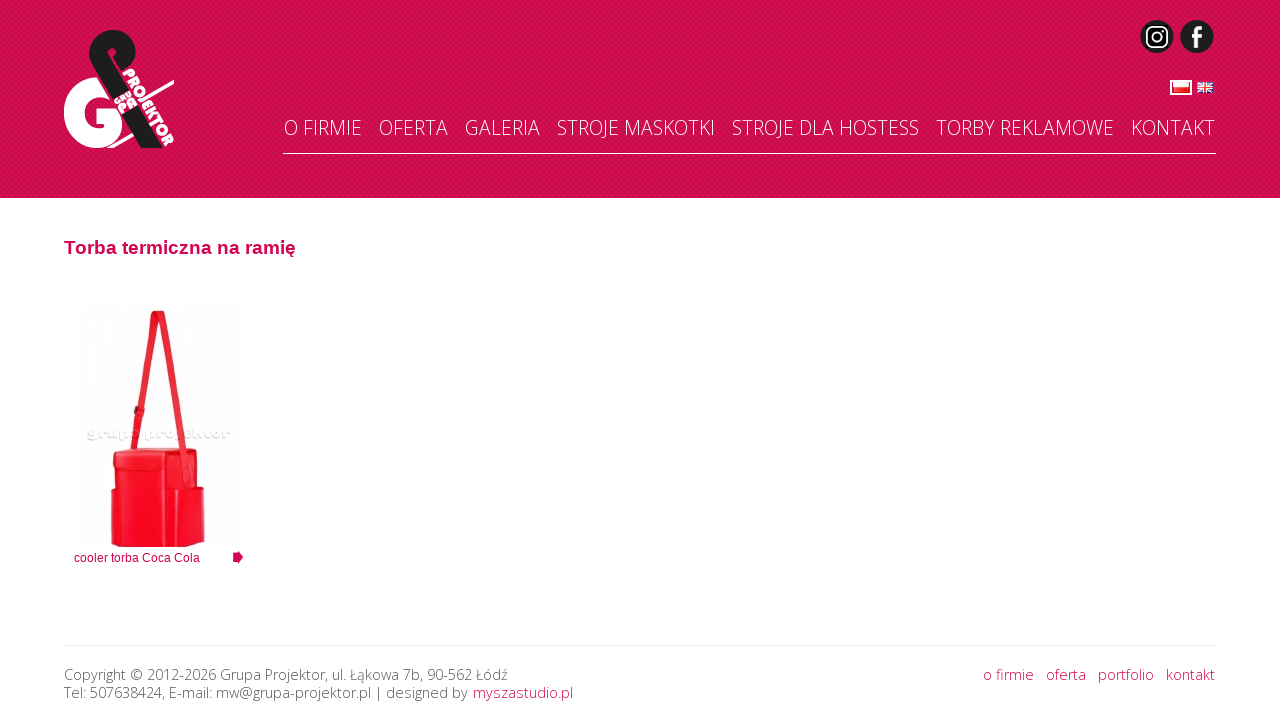

--- FILE ---
content_type: text/html; charset=UTF-8
request_url: https://www.grupa-projektor.pl/pl/torby-i-inne-dodatki/torba-reklamowa-na-ramie/
body_size: 9673
content:
<!DOCTYPE html>
<html lang="pl-PL">
<head>
        <meta charset="UTF-8" />
    <meta name="viewport" content="width=device-width, initial-scale=1.0" />
    <link rel="author" href="http://www.galinski.com.pl" />
    <link rel="icon" href="https://www.grupa-projektor.pl/wp-content/themes/grupaprojektor/favicon.ico" type="image/x-icon" />
    <link rel="shortcut icon" href="https://www.grupa-projektor.pl/wp-content/themes/grupaprojektor/favicon.ico" type="image/x-icon" />
    <title>Torba reklamowa na ramię - Odzież korporacyjna, stroje maskotki, stroje dla hostess - Grupa Projektor</title>
 

        <link rel="profile" href="http://gmpg.org/xfn/11" />
    <link rel="stylesheet" media="all" href="https://www.grupa-projektor.pl/wp-content/themes/grupaprojektor/css/html.css?preventcache20210223155829" />
    <link rel="stylesheet" media="all" href="https://www.grupa-projektor.pl/wp-content/themes/grupaprojektor/css/reset.css?preventcache20210223155829" />
    <link rel="stylesheet" media="screen and (min-width: 991px)" href="https://www.grupa-projektor.pl/wp-content/themes/grupaprojektor/style.css?preventcache20210223155829" />
    <link rel="stylesheet" media="screen and (max-width: 990px)" href="https://www.grupa-projektor.pl/wp-content/themes/grupaprojektor/responsive.css?preventcache20210223155829" />
    <link rel="stylesheet" href="https://www.grupa-projektor.pl/wp-content/themes/grupaprojektor/css/colorbox.css?preventcache20210223155829" media="print" onload="this.media='all'">
    <!--[if IE]><script src="http://html5shiv.googlecode.com/svn/trunk/html5.js"></script><![endif]-->
    <!--[if lt IE 9]>
    <link rel="stylesheet" href="https://www.grupa-projektor.pl/wp-content/themes/grupaprojektor/css/reset-ie.css">
    <link rel="stylesheet" href="https://www.grupa-projektor.pl/wp-content/themes/grupaprojektor/css/style-ie.css">
    <script src="https://www.grupa-projektor.pl/wp-content/themes/grupaprojektor/js/IE8.js"></script>
    <![endif]-->
        
   <script type="application/ld+json">
 { "@context": "https://schema.org",
 "@type": "Organization",
 "name": "Grupa Projektor",
 "legalName" : "PROJEKTOR Magdalena Wandel",
 "url": "http://www.grupa-projektor.pl",
 "logo": "http://www.grupa-projektor.pl/wp-content/themes/grupaprojektor/gfx/icons/header-logo.png",
 "foundingDate": "2010",
 "founders": [
 {
 "@type": "Person",
 "name": "Magdalena Wandel"
 } ],
 "address": {
 "@type": "PostalAddress",
 "streetAddress": "ul. Łąkowa 7b",
 "addressLocality": "Łódź",
 "addressRegion": "łódzkie",
 "postalCode": "90-562",
 "addressCountry": "Polska"
 },
 "contactPoint": {
 "@type": "ContactPoint",
 "contactType": "customer support",
 "telephone": "+48507638424",
 "email": "mw@grupa-projektor.pl"
 },
 "sameAs": [ 
 "https://www.facebook.com/Grupa-Projektor-stroje-dla-hostess-stroje-maskotki-315643085240249/"
 ]}
</script>     
   <meta name='robots' content='index, follow, max-image-preview:large, max-snippet:-1, max-video-preview:-1' />
<script id="cookieyes" type="text/javascript" src="https://cdn-cookieyes.com/client_data/735ee7cdd3f8d50618e04cff/script.js"></script>
	<!-- This site is optimized with the Yoast SEO plugin v22.2 - https://yoast.com/wordpress/plugins/seo/ -->
	<meta name="description" content="Torba reklamowa na ramię - Grupa Projektor ⭐ Wysokiej jakości kostiumy reklamowe ✅ Unikalne projekty ✅ Idealne jako promocja twojej firmy ✅ Sprawdź!" />
	<link rel="canonical" href="https://www.grupa-projektor.pl/pl/torby-i-inne-dodatki/torba-reklamowa-na-ramie/" />
	<meta property="og:locale" content="pl_PL" />
	<meta property="og:type" content="article" />
	<meta property="og:title" content="Torba reklamowa na ramię - Odzież korporacyjna, stroje maskotki, stroje dla hostess" />
	<meta property="og:description" content="Torba reklamowa na ramię - Grupa Projektor ⭐ Wysokiej jakości kostiumy reklamowe ✅ Unikalne projekty ✅ Idealne jako promocja twojej firmy ✅ Sprawdź!" />
	<meta property="og:url" content="https://www.grupa-projektor.pl/pl/torby-i-inne-dodatki/torba-reklamowa-na-ramie/" />
	<meta property="og:site_name" content="Odzież korporacyjna, stroje maskotki, stroje dla hostess" />
	<meta property="article:modified_time" content="2018-11-28T08:12:25+00:00" />
	<meta name="twitter:card" content="summary_large_image" />
	<script type="application/ld+json" class="yoast-schema-graph">{"@context":"https://schema.org","@graph":[{"@type":"WebPage","@id":"https://www.grupa-projektor.pl/pl/torby-i-inne-dodatki/torba-reklamowa-na-ramie/","url":"https://www.grupa-projektor.pl/pl/torby-i-inne-dodatki/torba-reklamowa-na-ramie/","name":"Torba reklamowa na ramię - Odzież korporacyjna, stroje maskotki, stroje dla hostess","isPartOf":{"@id":"https://www.grupa-projektor.pl/pl/home/#website"},"datePublished":"2016-11-13T23:49:18+00:00","dateModified":"2018-11-28T08:12:25+00:00","description":"Torba reklamowa na ramię - Grupa Projektor ⭐ Wysokiej jakości kostiumy reklamowe ✅ Unikalne projekty ✅ Idealne jako promocja twojej firmy ✅ Sprawdź!","breadcrumb":{"@id":"https://www.grupa-projektor.pl/pl/torby-i-inne-dodatki/torba-reklamowa-na-ramie/#breadcrumb"},"inLanguage":"pl-PL","potentialAction":[{"@type":"ReadAction","target":["https://www.grupa-projektor.pl/pl/torby-i-inne-dodatki/torba-reklamowa-na-ramie/"]}]},{"@type":"BreadcrumbList","@id":"https://www.grupa-projektor.pl/pl/torby-i-inne-dodatki/torba-reklamowa-na-ramie/#breadcrumb","itemListElement":[{"@type":"ListItem","position":1,"name":"Strona główna","item":"https://www.grupa-projektor.pl/pl/home/"},{"@type":"ListItem","position":2,"name":"Torby i inne dodatki","item":"https://www.grupa-projektor.pl/pl/torby-i-inne-dodatki/"},{"@type":"ListItem","position":3,"name":"Torba reklamowa na ramię"}]},{"@type":"WebSite","@id":"https://www.grupa-projektor.pl/pl/home/#website","url":"https://www.grupa-projektor.pl/pl/home/","name":"Odzież korporacyjna, stroje maskotki, stroje dla hostess","description":"Grupa Projektor - projektujemy i produkujemy tekstylia reklamowe","potentialAction":[{"@type":"SearchAction","target":{"@type":"EntryPoint","urlTemplate":"https://www.grupa-projektor.pl/pl/home/?s={search_term_string}"},"query-input":"required name=search_term_string"}],"inLanguage":"pl-PL"}]}</script>
	<!-- / Yoast SEO plugin. -->


<link rel='dns-prefetch' href='//www.grupa-projektor.pl' />
<script type="text/javascript">
window._wpemojiSettings = {"baseUrl":"https:\/\/s.w.org\/images\/core\/emoji\/14.0.0\/72x72\/","ext":".png","svgUrl":"https:\/\/s.w.org\/images\/core\/emoji\/14.0.0\/svg\/","svgExt":".svg","source":{"concatemoji":"https:\/\/www.grupa-projektor.pl\/wp-includes\/js\/wp-emoji-release.min.js?ver=6.3.7"}};
/*! This file is auto-generated */
!function(i,n){var o,s,e;function c(e){try{var t={supportTests:e,timestamp:(new Date).valueOf()};sessionStorage.setItem(o,JSON.stringify(t))}catch(e){}}function p(e,t,n){e.clearRect(0,0,e.canvas.width,e.canvas.height),e.fillText(t,0,0);var t=new Uint32Array(e.getImageData(0,0,e.canvas.width,e.canvas.height).data),r=(e.clearRect(0,0,e.canvas.width,e.canvas.height),e.fillText(n,0,0),new Uint32Array(e.getImageData(0,0,e.canvas.width,e.canvas.height).data));return t.every(function(e,t){return e===r[t]})}function u(e,t,n){switch(t){case"flag":return n(e,"\ud83c\udff3\ufe0f\u200d\u26a7\ufe0f","\ud83c\udff3\ufe0f\u200b\u26a7\ufe0f")?!1:!n(e,"\ud83c\uddfa\ud83c\uddf3","\ud83c\uddfa\u200b\ud83c\uddf3")&&!n(e,"\ud83c\udff4\udb40\udc67\udb40\udc62\udb40\udc65\udb40\udc6e\udb40\udc67\udb40\udc7f","\ud83c\udff4\u200b\udb40\udc67\u200b\udb40\udc62\u200b\udb40\udc65\u200b\udb40\udc6e\u200b\udb40\udc67\u200b\udb40\udc7f");case"emoji":return!n(e,"\ud83e\udef1\ud83c\udffb\u200d\ud83e\udef2\ud83c\udfff","\ud83e\udef1\ud83c\udffb\u200b\ud83e\udef2\ud83c\udfff")}return!1}function f(e,t,n){var r="undefined"!=typeof WorkerGlobalScope&&self instanceof WorkerGlobalScope?new OffscreenCanvas(300,150):i.createElement("canvas"),a=r.getContext("2d",{willReadFrequently:!0}),o=(a.textBaseline="top",a.font="600 32px Arial",{});return e.forEach(function(e){o[e]=t(a,e,n)}),o}function t(e){var t=i.createElement("script");t.src=e,t.defer=!0,i.head.appendChild(t)}"undefined"!=typeof Promise&&(o="wpEmojiSettingsSupports",s=["flag","emoji"],n.supports={everything:!0,everythingExceptFlag:!0},e=new Promise(function(e){i.addEventListener("DOMContentLoaded",e,{once:!0})}),new Promise(function(t){var n=function(){try{var e=JSON.parse(sessionStorage.getItem(o));if("object"==typeof e&&"number"==typeof e.timestamp&&(new Date).valueOf()<e.timestamp+604800&&"object"==typeof e.supportTests)return e.supportTests}catch(e){}return null}();if(!n){if("undefined"!=typeof Worker&&"undefined"!=typeof OffscreenCanvas&&"undefined"!=typeof URL&&URL.createObjectURL&&"undefined"!=typeof Blob)try{var e="postMessage("+f.toString()+"("+[JSON.stringify(s),u.toString(),p.toString()].join(",")+"));",r=new Blob([e],{type:"text/javascript"}),a=new Worker(URL.createObjectURL(r),{name:"wpTestEmojiSupports"});return void(a.onmessage=function(e){c(n=e.data),a.terminate(),t(n)})}catch(e){}c(n=f(s,u,p))}t(n)}).then(function(e){for(var t in e)n.supports[t]=e[t],n.supports.everything=n.supports.everything&&n.supports[t],"flag"!==t&&(n.supports.everythingExceptFlag=n.supports.everythingExceptFlag&&n.supports[t]);n.supports.everythingExceptFlag=n.supports.everythingExceptFlag&&!n.supports.flag,n.DOMReady=!1,n.readyCallback=function(){n.DOMReady=!0}}).then(function(){return e}).then(function(){var e;n.supports.everything||(n.readyCallback(),(e=n.source||{}).concatemoji?t(e.concatemoji):e.wpemoji&&e.twemoji&&(t(e.twemoji),t(e.wpemoji)))}))}((window,document),window._wpemojiSettings);
</script>
<style type="text/css">
img.wp-smiley,
img.emoji {
	display: inline !important;
	border: none !important;
	box-shadow: none !important;
	height: 1em !important;
	width: 1em !important;
	margin: 0 0.07em !important;
	vertical-align: -0.1em !important;
	background: none !important;
	padding: 0 !important;
}
</style>
	<link rel='stylesheet' id='wp-block-library-css' href='https://www.grupa-projektor.pl/wp-includes/css/dist/block-library/style.min.css?ver=6.3.7' type='text/css' media='all' />
<style id='classic-theme-styles-inline-css' type='text/css'>
/*! This file is auto-generated */
.wp-block-button__link{color:#fff;background-color:#32373c;border-radius:9999px;box-shadow:none;text-decoration:none;padding:calc(.667em + 2px) calc(1.333em + 2px);font-size:1.125em}.wp-block-file__button{background:#32373c;color:#fff;text-decoration:none}
</style>
<style id='global-styles-inline-css' type='text/css'>
body{--wp--preset--color--black: #000000;--wp--preset--color--cyan-bluish-gray: #abb8c3;--wp--preset--color--white: #ffffff;--wp--preset--color--pale-pink: #f78da7;--wp--preset--color--vivid-red: #cf2e2e;--wp--preset--color--luminous-vivid-orange: #ff6900;--wp--preset--color--luminous-vivid-amber: #fcb900;--wp--preset--color--light-green-cyan: #7bdcb5;--wp--preset--color--vivid-green-cyan: #00d084;--wp--preset--color--pale-cyan-blue: #8ed1fc;--wp--preset--color--vivid-cyan-blue: #0693e3;--wp--preset--color--vivid-purple: #9b51e0;--wp--preset--gradient--vivid-cyan-blue-to-vivid-purple: linear-gradient(135deg,rgba(6,147,227,1) 0%,rgb(155,81,224) 100%);--wp--preset--gradient--light-green-cyan-to-vivid-green-cyan: linear-gradient(135deg,rgb(122,220,180) 0%,rgb(0,208,130) 100%);--wp--preset--gradient--luminous-vivid-amber-to-luminous-vivid-orange: linear-gradient(135deg,rgba(252,185,0,1) 0%,rgba(255,105,0,1) 100%);--wp--preset--gradient--luminous-vivid-orange-to-vivid-red: linear-gradient(135deg,rgba(255,105,0,1) 0%,rgb(207,46,46) 100%);--wp--preset--gradient--very-light-gray-to-cyan-bluish-gray: linear-gradient(135deg,rgb(238,238,238) 0%,rgb(169,184,195) 100%);--wp--preset--gradient--cool-to-warm-spectrum: linear-gradient(135deg,rgb(74,234,220) 0%,rgb(151,120,209) 20%,rgb(207,42,186) 40%,rgb(238,44,130) 60%,rgb(251,105,98) 80%,rgb(254,248,76) 100%);--wp--preset--gradient--blush-light-purple: linear-gradient(135deg,rgb(255,206,236) 0%,rgb(152,150,240) 100%);--wp--preset--gradient--blush-bordeaux: linear-gradient(135deg,rgb(254,205,165) 0%,rgb(254,45,45) 50%,rgb(107,0,62) 100%);--wp--preset--gradient--luminous-dusk: linear-gradient(135deg,rgb(255,203,112) 0%,rgb(199,81,192) 50%,rgb(65,88,208) 100%);--wp--preset--gradient--pale-ocean: linear-gradient(135deg,rgb(255,245,203) 0%,rgb(182,227,212) 50%,rgb(51,167,181) 100%);--wp--preset--gradient--electric-grass: linear-gradient(135deg,rgb(202,248,128) 0%,rgb(113,206,126) 100%);--wp--preset--gradient--midnight: linear-gradient(135deg,rgb(2,3,129) 0%,rgb(40,116,252) 100%);--wp--preset--font-size--small: 13px;--wp--preset--font-size--medium: 20px;--wp--preset--font-size--large: 36px;--wp--preset--font-size--x-large: 42px;--wp--preset--spacing--20: 0.44rem;--wp--preset--spacing--30: 0.67rem;--wp--preset--spacing--40: 1rem;--wp--preset--spacing--50: 1.5rem;--wp--preset--spacing--60: 2.25rem;--wp--preset--spacing--70: 3.38rem;--wp--preset--spacing--80: 5.06rem;--wp--preset--shadow--natural: 6px 6px 9px rgba(0, 0, 0, 0.2);--wp--preset--shadow--deep: 12px 12px 50px rgba(0, 0, 0, 0.4);--wp--preset--shadow--sharp: 6px 6px 0px rgba(0, 0, 0, 0.2);--wp--preset--shadow--outlined: 6px 6px 0px -3px rgba(255, 255, 255, 1), 6px 6px rgba(0, 0, 0, 1);--wp--preset--shadow--crisp: 6px 6px 0px rgba(0, 0, 0, 1);}:where(.is-layout-flex){gap: 0.5em;}:where(.is-layout-grid){gap: 0.5em;}body .is-layout-flow > .alignleft{float: left;margin-inline-start: 0;margin-inline-end: 2em;}body .is-layout-flow > .alignright{float: right;margin-inline-start: 2em;margin-inline-end: 0;}body .is-layout-flow > .aligncenter{margin-left: auto !important;margin-right: auto !important;}body .is-layout-constrained > .alignleft{float: left;margin-inline-start: 0;margin-inline-end: 2em;}body .is-layout-constrained > .alignright{float: right;margin-inline-start: 2em;margin-inline-end: 0;}body .is-layout-constrained > .aligncenter{margin-left: auto !important;margin-right: auto !important;}body .is-layout-constrained > :where(:not(.alignleft):not(.alignright):not(.alignfull)){max-width: var(--wp--style--global--content-size);margin-left: auto !important;margin-right: auto !important;}body .is-layout-constrained > .alignwide{max-width: var(--wp--style--global--wide-size);}body .is-layout-flex{display: flex;}body .is-layout-flex{flex-wrap: wrap;align-items: center;}body .is-layout-flex > *{margin: 0;}body .is-layout-grid{display: grid;}body .is-layout-grid > *{margin: 0;}:where(.wp-block-columns.is-layout-flex){gap: 2em;}:where(.wp-block-columns.is-layout-grid){gap: 2em;}:where(.wp-block-post-template.is-layout-flex){gap: 1.25em;}:where(.wp-block-post-template.is-layout-grid){gap: 1.25em;}.has-black-color{color: var(--wp--preset--color--black) !important;}.has-cyan-bluish-gray-color{color: var(--wp--preset--color--cyan-bluish-gray) !important;}.has-white-color{color: var(--wp--preset--color--white) !important;}.has-pale-pink-color{color: var(--wp--preset--color--pale-pink) !important;}.has-vivid-red-color{color: var(--wp--preset--color--vivid-red) !important;}.has-luminous-vivid-orange-color{color: var(--wp--preset--color--luminous-vivid-orange) !important;}.has-luminous-vivid-amber-color{color: var(--wp--preset--color--luminous-vivid-amber) !important;}.has-light-green-cyan-color{color: var(--wp--preset--color--light-green-cyan) !important;}.has-vivid-green-cyan-color{color: var(--wp--preset--color--vivid-green-cyan) !important;}.has-pale-cyan-blue-color{color: var(--wp--preset--color--pale-cyan-blue) !important;}.has-vivid-cyan-blue-color{color: var(--wp--preset--color--vivid-cyan-blue) !important;}.has-vivid-purple-color{color: var(--wp--preset--color--vivid-purple) !important;}.has-black-background-color{background-color: var(--wp--preset--color--black) !important;}.has-cyan-bluish-gray-background-color{background-color: var(--wp--preset--color--cyan-bluish-gray) !important;}.has-white-background-color{background-color: var(--wp--preset--color--white) !important;}.has-pale-pink-background-color{background-color: var(--wp--preset--color--pale-pink) !important;}.has-vivid-red-background-color{background-color: var(--wp--preset--color--vivid-red) !important;}.has-luminous-vivid-orange-background-color{background-color: var(--wp--preset--color--luminous-vivid-orange) !important;}.has-luminous-vivid-amber-background-color{background-color: var(--wp--preset--color--luminous-vivid-amber) !important;}.has-light-green-cyan-background-color{background-color: var(--wp--preset--color--light-green-cyan) !important;}.has-vivid-green-cyan-background-color{background-color: var(--wp--preset--color--vivid-green-cyan) !important;}.has-pale-cyan-blue-background-color{background-color: var(--wp--preset--color--pale-cyan-blue) !important;}.has-vivid-cyan-blue-background-color{background-color: var(--wp--preset--color--vivid-cyan-blue) !important;}.has-vivid-purple-background-color{background-color: var(--wp--preset--color--vivid-purple) !important;}.has-black-border-color{border-color: var(--wp--preset--color--black) !important;}.has-cyan-bluish-gray-border-color{border-color: var(--wp--preset--color--cyan-bluish-gray) !important;}.has-white-border-color{border-color: var(--wp--preset--color--white) !important;}.has-pale-pink-border-color{border-color: var(--wp--preset--color--pale-pink) !important;}.has-vivid-red-border-color{border-color: var(--wp--preset--color--vivid-red) !important;}.has-luminous-vivid-orange-border-color{border-color: var(--wp--preset--color--luminous-vivid-orange) !important;}.has-luminous-vivid-amber-border-color{border-color: var(--wp--preset--color--luminous-vivid-amber) !important;}.has-light-green-cyan-border-color{border-color: var(--wp--preset--color--light-green-cyan) !important;}.has-vivid-green-cyan-border-color{border-color: var(--wp--preset--color--vivid-green-cyan) !important;}.has-pale-cyan-blue-border-color{border-color: var(--wp--preset--color--pale-cyan-blue) !important;}.has-vivid-cyan-blue-border-color{border-color: var(--wp--preset--color--vivid-cyan-blue) !important;}.has-vivid-purple-border-color{border-color: var(--wp--preset--color--vivid-purple) !important;}.has-vivid-cyan-blue-to-vivid-purple-gradient-background{background: var(--wp--preset--gradient--vivid-cyan-blue-to-vivid-purple) !important;}.has-light-green-cyan-to-vivid-green-cyan-gradient-background{background: var(--wp--preset--gradient--light-green-cyan-to-vivid-green-cyan) !important;}.has-luminous-vivid-amber-to-luminous-vivid-orange-gradient-background{background: var(--wp--preset--gradient--luminous-vivid-amber-to-luminous-vivid-orange) !important;}.has-luminous-vivid-orange-to-vivid-red-gradient-background{background: var(--wp--preset--gradient--luminous-vivid-orange-to-vivid-red) !important;}.has-very-light-gray-to-cyan-bluish-gray-gradient-background{background: var(--wp--preset--gradient--very-light-gray-to-cyan-bluish-gray) !important;}.has-cool-to-warm-spectrum-gradient-background{background: var(--wp--preset--gradient--cool-to-warm-spectrum) !important;}.has-blush-light-purple-gradient-background{background: var(--wp--preset--gradient--blush-light-purple) !important;}.has-blush-bordeaux-gradient-background{background: var(--wp--preset--gradient--blush-bordeaux) !important;}.has-luminous-dusk-gradient-background{background: var(--wp--preset--gradient--luminous-dusk) !important;}.has-pale-ocean-gradient-background{background: var(--wp--preset--gradient--pale-ocean) !important;}.has-electric-grass-gradient-background{background: var(--wp--preset--gradient--electric-grass) !important;}.has-midnight-gradient-background{background: var(--wp--preset--gradient--midnight) !important;}.has-small-font-size{font-size: var(--wp--preset--font-size--small) !important;}.has-medium-font-size{font-size: var(--wp--preset--font-size--medium) !important;}.has-large-font-size{font-size: var(--wp--preset--font-size--large) !important;}.has-x-large-font-size{font-size: var(--wp--preset--font-size--x-large) !important;}
.wp-block-navigation a:where(:not(.wp-element-button)){color: inherit;}
:where(.wp-block-post-template.is-layout-flex){gap: 1.25em;}:where(.wp-block-post-template.is-layout-grid){gap: 1.25em;}
:where(.wp-block-columns.is-layout-flex){gap: 2em;}:where(.wp-block-columns.is-layout-grid){gap: 2em;}
.wp-block-pullquote{font-size: 1.5em;line-height: 1.6;}
</style>
<link rel='stylesheet' id='contact-form-7-css' href='https://www.grupa-projektor.pl/wp-content/plugins/contact-form-7/includes/css/styles.css?ver=5.9' type='text/css' media='all' />
<link rel='stylesheet' id='ngg_trigger_buttons-css' href='https://www.grupa-projektor.pl/wp-content/plugins/nextgen-gallery/products/photocrati_nextgen/modules/nextgen_gallery_display/static/trigger_buttons.css?ver=3.41' type='text/css' media='all' />
<link rel='stylesheet' id='fontawesome_v4_shim_style-css' href='https://www.grupa-projektor.pl/wp-content/plugins/nextgen-gallery/products/photocrati_nextgen/modules/nextgen_gallery_display/static/fontawesome/css/v4-shims.min.css?ver=6.3.7' type='text/css' media='all' />
<link rel='stylesheet' id='fontawesome-css' href='https://www.grupa-projektor.pl/wp-content/plugins/nextgen-gallery/products/photocrati_nextgen/modules/nextgen_gallery_display/static/fontawesome/css/all.min.css?ver=6.3.7' type='text/css' media='all' />
<link rel='stylesheet' id='nextgen_basic_thumbnails_style-css' href='https://www.grupa-projektor.pl/wp-content/plugins/nextgen-gallery/products/photocrati_nextgen/modules/nextgen_basic_gallery/static/thumbnails/nextgen_basic_thumbnails.css?ver=3.41' type='text/css' media='all' />
<link rel='stylesheet' id='nextgen_pagination_style-css' href='https://www.grupa-projektor.pl/wp-content/plugins/nextgen-gallery/products/photocrati_nextgen/modules/nextgen_pagination/static/style.css?ver=3.41' type='text/css' media='all' />
<script type='text/javascript' src='https://www.grupa-projektor.pl/wp-includes/js/jquery/jquery.min.js?ver=3.7.0' id='jquery-core-js'></script>
<script type='text/javascript' src='https://www.grupa-projektor.pl/wp-includes/js/jquery/jquery-migrate.min.js?ver=3.4.1' id='jquery-migrate-js'></script>
<script type='text/javascript' id='photocrati_ajax-js-extra'>
/* <![CDATA[ */
var photocrati_ajax = {"url":"https:\/\/www.grupa-projektor.pl\/index.php?photocrati_ajax=1","wp_home_url":"https:\/\/www.grupa-projektor.pl","wp_site_url":"https:\/\/www.grupa-projektor.pl","wp_root_url":"https:\/\/www.grupa-projektor.pl","wp_plugins_url":"https:\/\/www.grupa-projektor.pl\/wp-content\/plugins","wp_content_url":"https:\/\/www.grupa-projektor.pl\/wp-content","wp_includes_url":"https:\/\/www.grupa-projektor.pl\/wp-includes\/","ngg_param_slug":"nggallery"};
/* ]]> */
</script>
<script type='text/javascript' src='https://www.grupa-projektor.pl/wp-content/plugins/nextgen-gallery/products/photocrati_nextgen/modules/ajax/static/ajax.min.js?ver=3.41' id='photocrati_ajax-js'></script>
<script type='text/javascript' src='https://www.grupa-projektor.pl/wp-content/plugins/nextgen-gallery/products/photocrati_nextgen/modules/nextgen_basic_gallery/static/thumbnails/nextgen_basic_thumbnails.js?ver=3.41' id='photocrati-nextgen_basic_thumbnails-js'></script>
<script type='text/javascript' src='https://www.grupa-projektor.pl/wp-content/plugins/nextgen-gallery/products/photocrati_nextgen/modules/nextgen_gallery_display/static/fontawesome/js/v4-shims.min.js?ver=5.3.1' id='fontawesome_v4_shim-js'></script>
<script type='text/javascript' defer data-auto-replace-svg="false" data-keep-original-source="false" data-search-pseudo-elements src='https://www.grupa-projektor.pl/wp-content/plugins/nextgen-gallery/products/photocrati_nextgen/modules/nextgen_gallery_display/static/fontawesome/js/all.min.js?ver=5.3.1' id='fontawesome-js'></script>
<link rel="https://api.w.org/" href="https://www.grupa-projektor.pl/wp-json/" /><link rel="alternate" type="application/json" href="https://www.grupa-projektor.pl/wp-json/wp/v2/pages/1025" /><link rel="EditURI" type="application/rsd+xml" title="RSD" href="https://www.grupa-projektor.pl/xmlrpc.php?rsd" />
<meta name="generator" content="WordPress 6.3.7" />
<link rel='shortlink' href='https://www.grupa-projektor.pl/?p=1025' />
<link rel="alternate" type="application/json+oembed" href="https://www.grupa-projektor.pl/wp-json/oembed/1.0/embed?url=https%3A%2F%2Fwww.grupa-projektor.pl%2Fpl%2Ftorby-i-inne-dodatki%2Ftorba-reklamowa-na-ramie%2F" />
<link rel="alternate" type="text/xml+oembed" href="https://www.grupa-projektor.pl/wp-json/oembed/1.0/embed?url=https%3A%2F%2Fwww.grupa-projektor.pl%2Fpl%2Ftorby-i-inne-dodatki%2Ftorba-reklamowa-na-ramie%2F&#038;format=xml" />
		<style type="text/css" id="wp-custom-css">
			.seo1
{
	    font-size: 0.9rem!important;
}

.cky-consent-container{ width:550px !important; }
.cky-consent-container .cky-btn{ white-space:nowrap !important; }
.cky-consent-container .cky-btn{ white-space:nowrap !important; }
.cky-modal  input[type="submit"], .cky-modal button, .cky-consent-container input[type="submit"], .cky-consent-container button{ height:auto !important; }
.cky-modal .cky-accordion-btn{ white-space:nowrap; }
		</style>
		</head>
<body class="page-template-default page page-id-1025 page-child parent-pageid-87">
  <noscript><p id="noscript">Twoja przeglądarka nie obsługuje JavaScript, a jest to wymagane do działania niektórych funkcji serwisu.</p></noscript>
  <div id="cookie-eu" class="clean">
    <div class="clean">
            <p><strong>Polityka Cookies.</strong> Informacje zarejestrowane w plikach "cookies" używamy do celów statystycznych oraz dostosowania naszych serwisów do indywidualnych potrzeb użytkowników. Możesz zmienić ustawienia dotyczące "cookies" w swojej przeglądarce internetowej. Jeżeli pozostawisz te ustawienia bez zmian pliki cookies zostaną zapisane w pamięci urządzenia. Zmiana ustawień plików "cookies" może ograniczyć funkcjonalność serwisu.</p>
      <a href="#accept">Rozumiem</a>
          </div>
  </div>
  <div id="offsite-wrapper">
    <div id="review">
      <header role="banner">
        <div class="inner clean">
          <hgroup>
            <div id="site-title"><span><a href="/" rel="home"></a></span></div>
            <!-- <h2 id="site-description"></h2> -->
          </hgroup>
          <a id="nav-toggle" href="#">
            <span></span>
            <span></span>
            <span></span>
          </a>
          <div class="social">
            <p class="instagram-icon"><a href="https://www.instagram.com/grupa.projektor/" rel="nofollow" target="_blank">Przejdź na nasz Instagram</a></p>
            <p class="facebook-icon"><a href="https://www.facebook.com/pages/Grupa-Projektor/315643085240249" rel="nofollow" target="_blank">Przejdź na nasz fanpage</a></p>
          </div>
          <ul id="language-menu">
            	<li class="lang-item lang-item-119 lang-item-pl current-lang lang-item-first"><a  lang="pl-PL" hreflang="pl-PL" href="https://www.grupa-projektor.pl/pl/torby-i-inne-dodatki/torba-reklamowa-na-ramie/"><img src="[data-uri]" alt="Polski" width="16" height="11" style="width: 16px; height: 11px;" /></a></li>
	<li class="lang-item lang-item-116 lang-item-en no-translation"><a  lang="en-GB" hreflang="en-GB" href="https://www.grupa-projektor.pl/en/home-page/"><img src="[data-uri]" alt="English" width="16" height="11" style="width: 16px; height: 11px;" /></a></li>
          </ul>
          <nav class="clean" role="navigation">
            <h3 class="assistive-text">Menu główne</h3>
            <div class="skip-link"><a class="assistive-text" href="#content" title="Przejdź do głównej zawartości">Przejdź do głównej zawartości</a></div>
            <div class="skip-link"><a class="assistive-text" href="#secondary" title="Przejdź do dalszej zawartości">Przejdź do dalszej zawartości</a></div>
            <ul id="content-menu" class="menu clean"><li id="menu-item-89" class="menu-item menu-item-type-post_type menu-item-object-page menu-item-89"><a href="https://www.grupa-projektor.pl/pl/o-firmie/">O firmie</a></li>
<li id="menu-item-95" class="menu-item menu-item-type-post_type menu-item-object-page menu-item-95"><a href="https://www.grupa-projektor.pl/pl/oferta/">Oferta</a></li>
<li id="menu-item-90" class="menu-item menu-item-type-post_type menu-item-object-page menu-item-90"><a href="https://www.grupa-projektor.pl/pl/portfolio/">Galeria</a></li>
<li id="menu-item-1648" class="menu-item menu-item-type-post_type menu-item-object-page menu-item-1648"><a href="https://www.grupa-projektor.pl/pl/stroje-maskotki/">Stroje maskotki</a></li>
<li id="menu-item-93" class="menu-item menu-item-type-post_type menu-item-object-page menu-item-93"><a href="https://www.grupa-projektor.pl/pl/stroje-dla-hostess-i-promotorow/">Stroje dla hostess</a></li>
<li id="menu-item-91" class="menu-item menu-item-type-post_type menu-item-object-page current-page-ancestor menu-item-91"><a href="https://www.grupa-projektor.pl/pl/torby-i-inne-dodatki/">Torby reklamowe</a></li>
<li id="menu-item-94" class="menu-item menu-item-type-post_type menu-item-object-page menu-item-94"><a href="https://www.grupa-projektor.pl/pl/kontakt/">Kontakt</a></li>
</ul>          </nav>
        </div>
      </header>
      <div id="container" class="inner clean">
		<div id="content" role="main">
							  
	<article id="page-1025" class="post-1025 page type-page status-publish hentry">
		<div class="page-content">
			<h1>Torba termiczna na ramię</h1>
<div class="gallery-box clean" id="ngg-gallery-d14a1f8d472df5cb5c61f04ee95f9a80-1025">
	    <div id="gallery-image-270" class="image-box">
      <div class="image-wrapper">
        <a href="https://www.grupa-projektor.pl/cc3/cooler-torba-Coca-Cola.jpg" data-gallery="d14a1f8d472df5cb5c61f04ee95f9a80" title="cooler torba Coca Cola"  data-image-id="270" data-src="https://www.grupa-projektor.pl/cc3/cooler-torba-Coca-Cola.jpg" data-thumbnail="https://www.grupa-projektor.pl/cc3/thumbs/thumbs_cooler-torba-Coca-Cola.jpg" data-title="cooler torba Coca Cola" data-description=" ">
                    <img title="cooler torba Coca Cola" alt="cooler torba Coca Cola" src="https://www.grupa-projektor.pl/cc3/thumbs/thumbs_cooler-torba-Coca-Cola.jpg" width='166' height='250' />
          <span class="image-curtain"></span>
                    <span class="image-caption">cooler torba Coca Cola</span>
        </a>
        <p class="image-description">&nbsp;</p>
      </div>
    </div>
     	</div>

					</div>
	</article>
    									</div>
    </div>  
      <footer>
        <div class="inner clean">
          <div class="left-column">
             <p>Copyright &copy; 2012-2026 Grupa Projektor, ul. Łąkowa 7b, 90-562 Łódź<br />Tel: 507638424, E-mail: mw@grupa-projektor.pl | designed by <a href="http://myszastudio.pl" rel="nofollow">myszastudio.pl</a></p>
          </div>
          <nav id="footer-menu" class="right-column"><ul id="menu-footer" class="clean"><li id="menu-item-97" class="menu-item menu-item-type-post_type menu-item-object-page menu-item-97"><a href="https://www.grupa-projektor.pl/pl/o-firmie/">O firmie</a></li>
<li id="menu-item-100" class="menu-item menu-item-type-post_type menu-item-object-page menu-item-100"><a href="https://www.grupa-projektor.pl/pl/oferta/">Oferta</a></li>
<li id="menu-item-98" class="menu-item menu-item-type-post_type menu-item-object-page menu-item-98"><a href="https://www.grupa-projektor.pl/pl/portfolio/">Portfolio</a></li>
<li id="menu-item-99" class="menu-item menu-item-type-post_type menu-item-object-page menu-item-99"><a href="https://www.grupa-projektor.pl/pl/kontakt/">Kontakt</a></li>
</ul></nav>        </div>
      </footer>
    </div>
  </div>
  <script type='text/javascript' src='https://www.grupa-projektor.pl/wp-content/plugins/contact-form-7/includes/swv/js/index.js?ver=5.9' id='swv-js'></script>
<script type='text/javascript' id='contact-form-7-js-extra'>
/* <![CDATA[ */
var wpcf7 = {"api":{"root":"https:\/\/www.grupa-projektor.pl\/wp-json\/","namespace":"contact-form-7\/v1"}};
/* ]]> */
</script>
<script type='text/javascript' src='https://www.grupa-projektor.pl/wp-content/plugins/contact-form-7/includes/js/index.js?ver=5.9' id='contact-form-7-js'></script>
<script type='text/javascript' id='ngg_common-js-extra'>
/* <![CDATA[ */

var galleries = {};
galleries.gallery_9cc7d3951955e5efbd144982be6ebdfa = {"id":null,"ids":null,"source":"galleries","src":"","container_ids":["79"],"gallery_ids":[],"album_ids":[],"tag_ids":[],"display_type":"photocrati-nextgen_basic_thumbnails","display":"","exclusions":[],"order_by":"sortorder","order_direction":"ASC","image_ids":[],"entity_ids":[],"tagcloud":false,"returns":"included","slug":null,"sortorder":[],"display_settings":{"override_thumbnail_settings":"0","thumbnail_width":"185","thumbnail_height":"250","thumbnail_crop":"1","images_per_page":"60","number_of_columns":"0","ajax_pagination":"0","show_all_in_lightbox":"0","use_imagebrowser_effect":"0","show_slideshow_link":"1","slideshow_link_text":"[Show as slideshow]","template":"","use_lightbox_effect":true,"display_no_images_error":1,"disable_pagination":0,"thumbnail_quality":"100","thumbnail_watermark":0,"ngg_triggers_display":"never","display_view":"default","_errors":[],"1":"slideshow_link_text=\"[Show","2":"as","3":"slideshow"},"excluded_container_ids":[],"maximum_entity_count":500,"__defaults_set":true,"_errors":[],"ID":"9cc7d3951955e5efbd144982be6ebdfa"};
galleries.gallery_9cc7d3951955e5efbd144982be6ebdfa.wordpress_page_root = "https:\/\/www.grupa-projektor.pl\/pl\/torby-i-inne-dodatki\/torba-reklamowa-na-ramie\/";
var nextgen_lightbox_settings = {"static_path":"https:\/\/www.grupa-projektor.pl\/wp-content\/plugins\/nextgen-gallery\/products\/photocrati_nextgen\/modules\/lightbox\/static\/{placeholder}","context":"nextgen_images"};
galleries.gallery_d14a1f8d472df5cb5c61f04ee95f9a80 = {"id":null,"ids":null,"source":"galleries","src":"","container_ids":["79"],"gallery_ids":[],"album_ids":[],"tag_ids":[],"display_type":"photocrati-nextgen_basic_thumbnails","display":"","exclusions":[],"order_by":"sortorder","order_direction":"ASC","image_ids":[],"entity_ids":[],"tagcloud":false,"returns":"included","slug":null,"sortorder":[],"display_settings":{"override_thumbnail_settings":"0","thumbnail_width":"185","thumbnail_height":"250","thumbnail_crop":"1","images_per_page":"60","number_of_columns":"0","ajax_pagination":"0","show_all_in_lightbox":"0","use_imagebrowser_effect":"0","show_slideshow_link":"1","slideshow_link_text":"&#091;Show as slideshow&#093;","template":"\/home\/w3grupap\/grupa-projektor-pl\/wp-content\/themes\/grupaprojektor\/nggallery\/gallery.php","use_lightbox_effect":true,"display_no_images_error":1,"disable_pagination":0,"thumbnail_quality":"100","thumbnail_watermark":0,"ngg_triggers_display":"never","display_view":"default","_errors":[],"maximum_entity_count":"500"},"excluded_container_ids":[],"maximum_entity_count":500,"__defaults_set":true,"_errors":[],"ID":"d14a1f8d472df5cb5c61f04ee95f9a80"};
galleries.gallery_d14a1f8d472df5cb5c61f04ee95f9a80.wordpress_page_root = "https:\/\/www.grupa-projektor.pl\/pl\/torby-i-inne-dodatki\/torba-reklamowa-na-ramie\/";
var nextgen_lightbox_settings = {"static_path":"https:\/\/www.grupa-projektor.pl\/wp-content\/plugins\/nextgen-gallery\/products\/photocrati_nextgen\/modules\/lightbox\/static\/{placeholder}","context":"nextgen_images"};
/* ]]> */
</script>
<script type='text/javascript' src='https://www.grupa-projektor.pl/wp-content/plugins/nextgen-gallery/products/photocrati_nextgen/modules/nextgen_gallery_display/static/common.js?ver=3.41' id='ngg_common-js'></script>
<script id="ngg_common-js-after" type="text/javascript">
var nggLastTimeoutVal = 1000;

			var nggRetryFailedImage = function(img) {
				setTimeout(function(){
					img.src = img.src;
				}, nggLastTimeoutVal);
			
				nggLastTimeoutVal += 500;
			}
        

            var nggLastTimeoutVal = 1000;

			var nggRetryFailedImage = function(img) {
				setTimeout(function(){
					img.src = img.src;
				}, nggLastTimeoutVal);
			
				nggLastTimeoutVal += 500;
			}
</script>
<script type='text/javascript' src='https://www.grupa-projektor.pl/wp-content/plugins/nextgen-gallery/products/photocrati_nextgen/modules/lightbox/static/lightbox_context.js?ver=3.41' id='ngg_lightbox_context-js'></script>
  <div class="separator"></div>
  <script src="https://www.grupa-projektor.pl/wp-content/themes/grupaprojektor/js/yepnope.min.js?preventcache20210223155829"></script>
  <script id="app">
    yepnope([
      { test: window.jQuery, nope: 'https://www.grupa-projektor.pl/wp-content/themes/grupaprojektor/js/jquery.min.js', both: 'https://www.grupa-projektor.pl/wp-content/themes/grupaprojektor/js/jquery.colorbox.min.js' },
      { 
        test: (window.jQuery && window.jQuery.fn && window.jQuery.fn.cycle),
        nope: 'https://www.grupa-projektor.pl/wp-content/themes/grupaprojektor/js/jquery.cycle.js',
        both: ['https://www.grupa-projektor.pl/wp-content/themes/grupaprojektor/js/jquery.cookie.js','https://www.grupa-projektor.pl/wp-content/themes/grupaprojektor/js/functions.js'],
        complete: function()
        {
          runGalleryColorbox('div.gallery-box', 1);
        }
      }
    ]);
  </script>
  <script>
    (function(i,s,o,g,r,a,m){i['GoogleAnalyticsObject']=r;i[r]=i[r]||function(){
    (i[r].q=i[r].q||[]).push(arguments)},i[r].l=1*new Date();a=s.createElement(o),
    m=s.getElementsByTagName(o)[0];a.async=1;a.src=g;m.parentNode.insertBefore(a,m)
    })(window,document,'script','//www.google-analytics.com/analytics.js','ga');
    ga('create', 'UA-41958785-1', 'grupa-projektor.pl');
    ga('send', 'pageview');
  </script>
</body>
</html>


--- FILE ---
content_type: text/css
request_url: https://www.grupa-projektor.pl/wp-content/themes/grupaprojektor/css/html.css?preventcache20210223155829
body_size: 480
content:
@charset "utf-8";
/*****************************
  * Grupa Projektor  Copyright by GALINSKI Studio <studio@galinski.com.pl>. Łukasz Galiński
  *
  * TABLE OF CONTENTS
  * 1. Base
  * 2. Headings
  * 3. Anchors
  * 4. Paragraphs
 */
 
/** Base **/
body{
	font-size:12px;
	line-height:1.133em;
}
/** END **/
 
/** Headings **/
h1{ font-size:1.600em; } /* 24px */
h2{ font-size:1.467em; } /* 22px */
h3{ font-size:1.333em; } /* 20px */
h4{ font-size:1.200em; } /* 18px */
h5{ font-size:1.067em; } /* 16px */
h6{ font-size:0.933em; } /* 14px */
h2, h3, h4, h5, h6{
  font-weight:400;
  line-height:1.1;
  margin-bottom:.8em;
}
/** END **/

/** Anchors **/
a{ outline: 0; }
a img{
  border:0;
  text-decoration:none;
}
a:link, a:visited{
  padding:0 1px;
  text-decoration:none;
}
a:hover, a:active{
  color:#000;
  text-decoration:none;
}
/** END **/

/** Paragraphs **/
p{ margin-bottom:1.133em; }
* p:last-child{ margin-bottom:0; }
p.last{ margin-bottom:0; }
strong, b{ font-weight:bold; }
em, i{ font-style:italic; }
/** END **/

.naglowek {
    color: white;
    font-size: 14px;
    font-weight: bold;
    padding: 0 40px 20px 0;
    text-align: right;
}

.naglowekh2 {
    text-transform: uppercase;
}

--- FILE ---
content_type: text/css
request_url: https://www.grupa-projektor.pl/wp-content/themes/grupaprojektor/css/reset.css?preventcache20210223155829
body_size: 701
content:
@charset "utf-8";
/* http://meyerweb.com/eric/tools/css/reset/ 
   v2.0 | 20110126
   License: none (public domain)
*/
html, body, div, span, applet, object, iframe,
h1, h2, h3, h4, h5, h6, p, blockquote, pre,
a, abbr, acronym, address, big, cite, code,
del, dfn, em, img, ins, kbd, q, s, samp,
small, strike, strong, sub, sup, tt, var,
b, u, i, center,
dl, dt, dd, ol, ul, li,
fieldset, form, label, legend,
table, caption, tbody, tfoot, thead, tr, th, td,
article, aside, canvas, details, embed, 
figure, figcaption, footer, header, hgroup, 
menu, nav, output, ruby, section, summary,
time, mark, audio, video{
  border:0;
  font-size:100%;
  font:inherit;
  margin:0;
  padding:0;
  vertical-align:baseline;
}
/* HTML5 display-role reset for older browsers */
article, aside, details, figcaption, figure, 
footer, header, hgroup, menu, nav, section{ display:block; }
body{ line-height:1; }
ol, ul{ list-style:none; }
blockquote, q{ quotes:none; }
blockquote:before, blockquote:after,
q:before, q:after{
  content:'';
  content:none;
}
table{
  border-collapse:collapse;
  border-spacing:0;
}

/** Addtional reset **/
ins{
  background-color:#FF9;
  color:#000;
  text-decoration:none;
}
mark{
  background-color:#FF9;
  color:#000;
  font-style:italic;
  font-weight:bold;
}
del{ text-decoration: line-through; }
abbr[title], dfn[title]{
  border-bottom:1px dotted;
  cursor:help;
}
hr{
  border:0;
  border-top:1px solid #CCC;
  display:block;
  height:1px;
  margin:1em 0;
  padding:0;
}
input, select{ vertical-align:middle; }
/** END **/

--- FILE ---
content_type: text/css
request_url: https://www.grupa-projektor.pl/wp-content/themes/grupaprojektor/style.css?preventcache20210223155829
body_size: 3760
content:
/*
Theme Name: Grupa Projektor
Theme URI: http://www.grupa-projektor.pl
Author: Mysza Studio &amp; GALINSKI Studio
Author URI: http://myszastudio.home.pl &amp; http://www.galinski.com.pl
Description: Theme for Grupa Projektor
Version: 0.1
License: GNU General Public License
License URI: license.txt
Tags: dark, dynamic
*/
@charset "utf-8";
/*****************************
  * Grupa Projektor  Copyright by GALINSKI Studio <studio@galinski.com.pl>. Łukasz Galiński
  *
  * TABLE OF CONTENTS
  * 1. Google Fonts API
  * 4. Extend base HTML elements
  * 4. Cleaners
  * 5. Special classes
  *    1. Alignment
  * 6. Cookie accepts
  * 7. Curtain
  * 8. Review
  * 9. Header
  * 10. Container
  *    1. Content
  *       1. Homepage
  *       2. Gallery
  * 11. Footer
 */

/** Google Fonts API **/
@import url(https://fonts.googleapis.com/css?family=Open+Sans:300,700&subset=latin-ext);
/** END **/

/** Extend base HTML elements **/
html, body{
  color:#575656;
  cursor:default;
  font-family:'Open Sans',Arial,Verdana,sans-serif;
  height:100%;
  line-height:1.063em;
  margin:0;
  padding:0;
  width:100%;
}
body.home{
  background:#000 url(gfx/backgrounds/body.jpg) 50% 0 no-repeat;
  background-size:145%;
  height:auto;
  min-height:100%;
  position:relative;
}
body.with-curtain{ overflow:hidden; }
a:link, a:visited{ color:#D20653; }
a:active, a:hover{
  color:#575656;
  cursor:pointer !important;
}
.input-row, .textarea-row{
  margin-bottom:7px;
  position:relative;
}
label{
  color:#575656;
  cursor:text;
  font-size:1.083em;
  left:7px;
  line-height:1.154;
  position:absolute;
  top:7px;
}
input, select, textarea{
  border:1px solid #575656;
  height:25px;
  padding:2px 0 0 7px;
  width:350px;
}
textarea{ height:100px; }
input[type=submit], button{
  -moz-border-radius:5px;
  -webkit-border-radius:5px;
  background:#E5E4E9;
  border-radius:5px;
  color:#666;
  cursor:pointer;
  display:block;
  height:30px;
  margin-top:10px;
  padding:0 5px 5px;
  text-align:center;
  text-shadow:1px 1px 0 #FFF;
  width:100px;
}
input[type=submit], button:hover{ border-color:#CFCFCF; }
p{ margin-bottom:1.133em; }
/** END **/

/** Cleaners **/
.clean:after,
.clearfix:after{
  clear:both;
  content:".";
  display:block;
  font-size:0;
  height:0;
  visibility:hidden;
}
body.brie.ver7 .clean,
body.brie.ver7 .clerfix{ height:1%; }
/** END **/

/** Special classes **/
.hide{ display:none; }
.left-column{ float:left; }
.right-column{ float:right; }
::-moz-selection{
  background-color:#EDEAE3;
  color:#000;
}
::selection{
  background-color:#EDEAE3;
  color:#000;
}
.inner{
  clear:both;
  margin:0 auto;
  width:90%;
}
.assistive-text, .skip-link{ display:none; }
/**** Alignment **/
.alignleft{
  display:inline;
  float:left;
  margin-right:1.625em;
}
.alignright{
  display:inline;
  float:right;
  margin-left:1.625em;
}
.aligncenter{
  clear:both;
  display:block;
  margin-left:auto;
  margin-right:auto;
}
/**** END **/
/** END **/

/** Cookie accepts **/
#cookie-eu{
  background:#A6A6A6;
  bottom:70px;
  box-sizing:border-box;
  color:#FFF;
  display:none;
  font-size:12px;
  left:20px;
  line-height:14px;
  padding:10px;
  position:fixed;
  width:20%;
  z-index:9000;
}
#cookie-eu p{
  float:left;
  font-size:9px;
  font:9px/11px Arial,Verdana,sans-serif;
  margin:0;
  padding:0;
}
#cookie-eu a:link, #cookie-eu a:visited{
  border:1px solid #FFF;
  color:#FFF;
  float:right;
  font:bold 10px/12px Arial,Verdana,sans-serif;
  margin:10px 0 0;
  padding:5px 10px;
}
#cookie-eu a:active, #cookie-eu a:hover{
  border-color:#575656;
  color:#575656;
}
/** END **/

/** Curtain **/
#curtain{
  background:url(gfx/backgrounds/review.png) 0 0 repeat;
  height:1080px;
}
/** END **/

/** Review **/
#review{ background:url(gfx/backgrounds/review.png) 0 0 repeat-x; }
body.home #review{
  background:url(gfx/backgrounds/dots.png) 0 0 repeat;
  height:100%;
}
/** END **/

/** Header **/
#site-title{ float:left; }
#site-title a:link, #site-title a:visited{
  background:url(gfx/icons/header-logo.png) 0 0 no-repeat;
  display:block;
  height:118px;
  margin-top:20px;
  width:110px;
  text-indent:-9999px;
}
body.home #site-title a:link, body.home #site-title a:visited{ background-position:0 100%; }
#site-description{ display:none; }
#review > header{
  height:198px;
}
#review > header > div.inner{
  padding:10px 40px;
  position:relative;
  width:90%;
}
#review > header > div.inner > nav ul{
  border-bottom:1px solid #FFF;
  display:table;
  padding-bottom:5px;
  position:absolute;
  right:40px;
  top:120px;
}
#review > header > div.inner > nav ul li{
  float:left;
  font-size:1.2em;
  font-weight:normal;
  line-height:0.792;
  margin-left:15px;
  padding-bottom:5px;
  text-transform:uppercase;
}
#review > header > div.inner > nav ul li:first-child{ margin-left:0; }
#review > header > div.inner > nav li a:link, #review > header > div.inner > nav li a:visited{ color:#FFF; }
#review > header > div.inner > nav li a:active, #review > header > div.inner > nav li a:hover,
#review > header > div.inner > nav li.current_page_item a, #review > header > div.inner > nav li.current_page_ancestor > a,
#review > header > div.inner > nav li.current-menu-parent > a{
  border-bottom:7px solid #FFF;
  padding-bottom:5px;
  position:relative;
  z-index:9001;
}
#review > header > div.inner > nav li.current_page_item a{ color:#FFF; }
#review > header > div.inner > nav li.current_page_item ul.children a{ border-bottom:0; }
#review > header > div.inner > nav ul ul.children{
  background:url(gfx/backgrounds/header-pattern.png) 0 0 repeat;
  color:#FFF;
  display:none;
  left:105px;
  padding-top:8px;
  padding-bottom:15px;
  position:absolute;
  top:28px;
  width:285px;
  z-index:9000;
}
body.home #review > header > div.inner > nav ul ul.children{ background:#000; }
#review > header > div.inner > nav ul ul.children li{ float:none; }
#review > header > div.inner > nav ul.children a:link, #review > header > div.inner > nav ul.children a:visited{
  color:#FFF;
  font-size:14px;
}
#review > header > div.inner > nav ul.children li a:active, #review > header > div.inner ul.children li a:hover,
#review > header > div.inner > nav ul.children li.current_page_item a{
  color:#000;
  border-bottom:0;
  padding-bottom:0;
}
body.home #review > header > div.inner > nav ul.children li a:active, body.home #review > header > div.inner > nav ul.children li a:hover{ color:#D20653; }
#review .page-item-2{ display:none; }
#review > header > div.inner .facebook-icon a:link, #review > header > div.inner .facebook-icon a:visited{
  background:url(gfx/icons/facebook-icon-old.png) 0 0 no-repeat;
  display:block;
  height:33px;
  position:absolute;
  right:40px;
  text-indent:-9999px;
  top:20px;
  width:34px;
}
body.page-id-22 #review > header > div.inner .facebook-icon a,
body.parent-pageid-22 #review > header > div.inner .facebook-icon a{
  background-image:url(gfx/icons/facebook-icon.png);
  height:39px;
  width:237px;
}
#review > header > div.inner .facebook-icon a:active, #review > header > div.inner .facebook-icon a:hover{ background-position:0 100%; }
body.home #review > header > div.inner .facebook-icon a:link, body.home #review > header > div.inner .facebook-icon a:visited{ background-position:0 100%; }
body.home #review > header > div.inner .facebook-icon a:active, body.home #review > header > div.inner .facebook-icon a:hover{ background-position:100% 0; }
#review > header ul#language-menu{
  float:right;
  margin-top:35px;
  width:46px;
}
#review > header ul#language-menu li{ float:left; }
#review > header ul#language-menu li a{
  border:2px solid #D70E52;
  float:right;
  line-height:0.7em;
  margin-left:2px;
}
body.home #review > header ul#language-menu li a{ border-color:#000; }
#review > header ul#language-menu li:first-child a{ margin-left:0; }
#review > header ul#language-menu li.current-lang a{ border-color:#FFF !important; }
/** END **/

/** Container **/
#intro .inner > p{
  color:#FFF;
  float:right;
  font:1rem/1.367 Arial,Verdana;
  padding:40px;
  text-align:justify;
  width:445px;
}
body.with-gallery-box #content .page{
  float:left;
  width:75%;
}
article.page h1,
article.page h2,
article.page h3{
  color:#D20653;
  font-weight:bold;
}
article.page > .page-content{
  font-family:Verdana, Arial, sans-serif;
  padding:40px 0;
}
body.home article.page > .page-content{ padding:40px 80px 80px; }
article.page > .page-content h1{
  font-size:1.167rem;
  line-height:1.1;
}
article.page > .page-content h2{
  font-size:1.167rem;
  line-height:1.143;
}
article.page > .page-content h3{
  font-size:1rem;
  line-height:1.167;
  margin-bottom:4px;
}
article.page > .page-content h1 > span{
  color:#575656;
  font-weight:normal;
}
article.page > .page-content li{
  background:url(gfx/icons/dot.gif) 2px 0.5rem no-repeat;
  font-size:1rem;
  line-height:1.367;
  list-style:none;
  padding:0 0 5px 11px;
}
article.page > .page-content p{
  font-size:1rem;
  line-height:1.367;
}
/**** Content **/
/****** Homepage **/
#page-2 a:link, #page-2 a:visited,
#page-157 a:link, #page-157 a:visited{
  background:url(gfx/icons/arrow-right.png) 100% 4px no-repeat;
  color:#FFF;
  font:1.1em/1.150 'Open Sans', Arial, Verdana, sans-serif;
  padding-right:20px;
}
#page-2 a:active, #page-2 a:hover,
#page-157 a:active, #page-157 a:hover{
  background-position:100% -16px;
  color:#575656;
}
/****** END **/
/****** Gallery **/
#container .gallery-box{ margin-top:30px; }
#container .gallery-box .image-box{
  color:#D20653;
  float:left;
  font-size:.917em;
  line-height:1.182;
  margin:0 0 25px;
}
#container .gallery-box .gallery-row .image-box:first-child{ margin-left:0; }
#container .gallery-box .image-box a:link, #container .gallery-box .image-box a:visited{
  display:block;
  height:280px;
  overflow:hidden;
  padding:0;
  position:relative;
  text-align:center;
  width:185px;
}
#container .gallery-box .image-box img{
  left:50%;
  margin:2px;
  position:absolute;
  top:50%;
  transform:translate(-50%, -50%);
}
#container .gallery-box .image-caption{
  background:#FFF url(gfx/icons/arrow-right-single.png) 97% 50% no-repeat;
  bottom:0;
  box-sizing:border-box;
  display:block;
  font-size:0.8em;
  line-height:1em;
  left:0;
  overflow:hidden;
  padding:5px 30px 5px 10px;
  position:absolute;
  text-align:left;
  text-overflow:ellipsis;
  white-space:nowrap;
  width:100%;
}
body.home #container .gallery-box .image-caption{ background-color:#000; }
body.home #container .gallery-box .image-caption{ background-color:#000; }
#container .gallery-box .image-box a:active .image-caption, #container .gallery-box .image-box a:hover .image-caption{ background-image:url(gfx/icons/arrow-right-single-hover.png); }
body.home #container .gallery-box .image-box a:link .image-caption, body.home #container .gallery-box .image-box a:visited .image-caption{ color:#FFF; }
body.home #container .gallery-box .image-box a:active .image-caption, body.home #container .gallery-box .image-box a:hover .image-caption{ color:#EEE; }
#container .gallery-box .image-description{
  font:normal 0.733em/1.182 Verdana, sans-serif;
  font-style:italic;
  text-align:center;
}
#container .gallery-box .image-curtain{
  background:url(gfx/backgrounds/white-50.png) 0 0 repeat;
  display:none;
  height:250px;
  left:0;
  position:absolute;
  top:0;
  width:185px;
}
#container .gallery-box .image-box:first-child .image-curtain{ top:0; }
#gallery-random{
  float:right;
  font-size:.917em;
  line-height:1.182;
  margin:40px 40px 40px 0;
  text-align:right;
  width:185px;
}
#gallery-random .ngg-galleryoverview{ margin-bottom:20px; }
#gallery-random .ngg-gallery-thumbnail{
  border:0;
  margin:0;
}
#gallery-random .ngg-galleryoverview .ngg-gallery-thumbnail-box{
  border-top:1px solid #EB83A8;
  margin-left:0;
  margin-top:20px;
  padding-top:20px;
}
#gallery-random .ngg-galleryoverview .ngg-gallery-thumbnail-box:first-child{
  border:0;
  margin-top:0;
  padding-top:0;
}
#gallery-random .ngg-galleryoverview .ngg-gallery-thumbnail-box:first-child img{ margin-top:0; }
#gallery-random .ngg-galleryoverview .ngg-gallery-thumbnail-box a:link, #gallery-random .ngg-galleryoverview .ngg-gallery-thumbnail-box a:visited,
#gallery-random .ngg-galleryoverview .ngg-gallery-thumbnail-box a:active, #gallery-random .ngg-galleryoverview .ngg-gallery-thumbnail-box a:hover{
  background:none;
  margin:0;
  position:relative;
}
#gallery-random .ngg-galleryoverview .ngg-gallery-thumbnail-box .image-curtain{
  background:url(gfx/backgrounds/white-50.png) 0 0 repeat;
  display:none;
  height:120px;
  left:0;
  margin-left:1px;
  padding:0;
  position:absolute;
  top:0;
  width:180px;
  z-index:1000;
}
#gallery-random .see-more a:link, #gallery-random .see-more a:visited{
  background:url(gfx/icons/arrow-right-single.png) 100% 2px no-repeat;
  padding-right:20px;
}
#gallery-random .see-more a:active, #gallery-random .see-more a:hover{ background-image:url(gfx/icons/arrow-right-single-hover.png); }
/****** END **/
/**** END **/
/** END **/

/** Footer **/
#review > footer{
  font-size:.900em;
  line-height:1.222;
  padding-bottom:20px;
}
body.home #review > footer{
  background:url(gfx/backgrounds/review.png) 0 100% repeat;
  bottom:0;
  position:fixed;
  width:100%;
}
#review > footer > div.inner{
  border-top:1px solid #FAE6ED;
  padding-top:20px;
  width:90%;
}
body.home #review > footer > div.inner{
  border:0;
  position:relative;
}
#review > footer .left-column span.part-1{ color:#000; }
#review > footer .left-column p{ line-height:18px; }
#review > footer .left-column span.part-2{ color:#D20653; }
#review > footer .right-column a:link, #review > footer .right-column a:visited{
  color:#D20653;
  text-transform:lowercase;
}
#review > footer .right-column a:active, #review > footer .right-column a:hover{ color:#575656; }
#review > footer .see-more:link, #review > footer .see-more:visited{
  -moz-transition:all 0.25s linear 0s;
  -o-transition:all 0.25s linear 0s;
  -webkit-transition:all 0.25s linear 0s;
  background:url(gfx/backgrounds/footer-more.png) 0 0 no-repeat;
  bottom:0;
  color:#FFF;
  display:block;
  height:25px;
  left:50%;
  margin:0 auto;
  padding-top:30px;
  position:absolute;
  text-align:center;
  text-transform:uppercase;
  transform:translate(-50%,0);
  width:75px;
}
#review > footer .see-more:active, #review > footer .see-more:hover{
  -moz-transition:all 0.25s linear 0s;
  -o-transition:all 0.25s linear 0s;
  -webkit-transition:all 0.25s linear 0s;
  background-position:0 20px;
}
#review > footer nav li.current_page_item a, #review > footer nav li.current_page_ancestor a{ font-weight:bold; }
#review > footer ul li{
  float:left;
  margin-left:10px;
}
#review > footer .address{
  color:#fff;
  font-size:12px;
  margin:0 auto;
  text-align:right;
  width:100%;
}
.grupy{
  box-sizing:border-box;
  float:left;
  padding:0 5%;
  width:50%;
}
.pod-grupy{ margin-top:20px; }
.pod-grupy:first-child{ margin-top:0; }
#intro .inner > .grupy p{
  color: #FFF;
  font: 14px/20px Arial,Verdana;
  margin:0 0 10px;
  padding: 20px 40px 10px 40px;
  text-align: justify;
}
.naglowek_h2{
  color: white;
  font-size: 18px;
  font-weight: 700;
  line-height:24px;
  margin:0;
  padding:0 40px 20px 0;
  text-align: center;
}
#intro .inner > .grupy .grupa-akapit{
  padding:0 0 5px 0;
  margin-bottom:0;
}
#intro .inner > .grupy .naglowek{
  font-size:18px;
  line-height:22px;
  padding:0 0 20px 0;
  text-align:center;
}
.products-home h2{
  color:#FFF;
  font-weight:700;
  margin-bottom:10px;
  text-align:center;
}
.products-home{
  margin-top:115px;
  padding-top:25px;
  padding-bottom:50px;
  background-color:black;
}
.products-home #container .gallery-box .image-box{
  margin: 0 0 15px 0;
}
article.page > .page-content .naglowekh2{
  text-transform: uppercase;
  font-size: 1.2rem;
    line-height: 1.143;
    margin-bottom: 0.8em;
}
.products-home p {
  font-size:14px;
  color:white;
  line-height: 1.2;
}
.products-home ul {
  font-size:13px;
  color:white;
  list-style-type: square;
  list-style-position: inside;
  margin-bottom: 1.133em;
}
.products-home ul > li {
  line-height: 1.2;
}

#review > header > div.inner .instagram-icon a:link, #review > header > div.inner .instagram-icon a:visited{
  background:url(gfx/icons/instagram-icon-old.png) 0 0 no-repeat;
  display:block;
  height:33px;
  position:absolute;
  right:80px;
  text-indent:-9999px;
  top:20px;
  width:34px;
}
body.page-id-22 #review > header > div.inner .instagram-icon a,
body.parent-pageid-22 #review > header > div.inner .instagram-icon a{
  background-image:url(gfx/icons/instagram-icon.png);
  height:39px;
  width:237px;
  margin-right: 10px;
}
#review > header > div.inner .instagram-icon a:active, #review > header > div.inner .instagram-icon a:hover{ background-position:0 100%; }
body.home #review > header > div.inner .instagram-icon a:link, body.home #review > header > div.inner .instagram-icon a:visited{ background-position:0 100%; }
body.home #review > header > div.inner .instagram-icon a:active, body.home #review > header > div.inner .instagram-icon a:hover{ background-position:100% 0; }
/** END **/


--- FILE ---
content_type: text/css
request_url: https://www.grupa-projektor.pl/wp-content/themes/grupaprojektor/responsive.css?preventcache20210223155829
body_size: 3401
content:
/*
Theme Name: Grupa Projektor
Theme URI: http://www.grupa-projektor.pl
Author: Mysza Studio &amp; GALINSKI Studio
Author URI: http://myszastudio.home.pl &amp; http://www.galinski.com.pl
Description: Theme for Grupa Projektor
Version: 0.1
License: GNU General Public License
License URI: license.txt
Tags: dark, dynamic
*/
@charset "utf-8";
/*****************************
  * Grupa Projektor  Copyright by GALINSKI Studio <studio@galinski.com.pl>. Łukasz Galiński
  *
  * TABLE OF CONTENTS
  * 1. Google Fonts API
  * 4. Extend base HTML elements
  * 4. Cleaners
  * 5. Special classes
  *    1. Alignment
  * 6. Cookie accepts
  * 7. Curtain
  * 8. Review
  * 9. Header
  * 10. Container
  *    1. Content
  *       1. Homepage
  *       2. Gallery
  * 11. Footer
 */

/** Google Fonts API **/
@import url(https://fonts.googleapis.com/css?family=Open+Sans:300,600&subset=latin-ext);
/** END **/

/** Extend base HTML elements **/
html, body{
  color:#575656;
  cursor:default;
  font-family:'Open Sans',Arial,Verdana,sans-serif;
  height:100%;
  line-height:1.063em;
  margin:0;
  padding:0;
  width:100%;
}
body.home{
  background:#000 url(gfx/backgrounds/body.jpg) 50% 0 no-repeat;
  height:auto;
  min-height:100%;
  position:relative;
}
body.with-curtain{ overflow:hidden; }
a:link, a:visited{ color:#D20653; }
a:active, a:hover{
  color:#575656;
  cursor:pointer !important;
}
.input-row, .textarea-row{
  margin-bottom:7px;
  position:relative;
}
label{
  color:#575656;
  cursor:text;
  font-size:1.083em;
  left:7px;
  line-height:1.154;
  position:absolute;
  top:7px;
}
input, select, textarea{
  border:1px solid #575656;
  height:25px;
  padding:2px 0 0 7px;
  width:350px;
}
textarea{ height:100px; }
input[type=submit], button{
  -moz-border-radius:5px;
  -webkit-border-radius:5px;
  background:#E5E4E9;
  border-radius:5px;
  color:#666;
  cursor:pointer;
  display:block;
  height:30px;
  margin-top:10px;
  padding:0 5px 5px;
  text-align:center;
  text-shadow:1px 1px 0 #FFF;
  width:100px;
}
input[type=submit], button:hover{ border-color:#CFCFCF; }
p{ margin-bottom:1.133em; }
/** END **/

/** Cleaners **/
.clean:after,
.clearfix:after{
  clear:both;
  content:".";
  display:block;
  font-size:0;
  height:0;
  visibility:hidden;
}
body.brie.ver7 .clean,
body.brie.ver7 .clerfix{ height:1%; }
/** END **/

/** Special classes **/
.hide{ display:none; }
::-moz-selection{
  background-color:#EDEAE3;
  color:#000;
}
::selection{
  background-color:#EDEAE3;
  color:#000;
}
.inner{
  box-sizing:border-box;
  clear:both;
  margin:0 auto;
  padding:0 15px;
  width:100%;
}
.assistive-text, .skip-link{ display:none; }
/**** Alignment **/
.alignleft{
  display:inline;
  float:left;
  margin-right:1.625em;
}
.alignright{
  display:inline;
  float:right;
  margin-left:1.625em;
}
.aligncenter{
  clear:both;
  display:block;
  margin-left:auto;
  margin-right:auto;
}
/**** END **/
/** END **/

/** Cookie accepts **/
#cookie-eu{
  background:#A6A6A6;
  bottom:0;
  box-sizing:border-box;
  color:#FFF;
  display:none;
  font-size:12px;
  left:0;
  line-height:14px;
  padding:8px 20px 15px;
  position:fixed;
  width:100%;
  z-index:9000;
}
#cookie-eu p{
  font-size:9px;
  font:9px/11px Arial,Verdana,sans-serif;
  margin:0;
  padding:0;
}
#cookie-eu a:link, #cookie-eu a:visited{
  border:1px solid #FFF;
  color:#FFF;
  display:inline-block;
  font:bold 10px/12px Arial,Verdana,sans-serif;
  margin:10px 0 0;
  padding:5px 10px;
}
#cookie-eu a:active, #cookie-eu a:hover{
  border-color:#575656;
  color:#575656;
}
/** END **/

/** Review **/
#review{ background:url(gfx/backgrounds/review.png) 0 0 repeat-x; }
body.home #review{
  background:url(gfx/backgrounds/dots.png) 0 0 repeat;
  height:100%;
}
/** END **/

/** Header **/
#site-title{ float:left; }
#site-title a:link, #site-title a:visited{
  background:url(gfx/icons/header-logo.png) 0 0 no-repeat;
  display:block;
  height:118px;
  margin-top:10px;
  width:110px;
  text-indent:-9999px;
}
body.home #site-title a:link, body.home #site-title a:visited{ background-position:0 100%; }
#site-description{ display:none; }
#review .page-item-2{ display:none; }
#review > header > div.inner .facebook-icon,
#review > header > div.inner .instagram-icon{ margin:0; }
#review > header > div.inner .facebook-icon a:link, #review > header > div.inner .facebook-icon a:visited{
  background:url(gfx/icons/facebook-icon-old.png) 0 0 no-repeat;
  display:block;
  float:left;
  height:33px;
  position:absolute;
  text-indent:-9999px;
  top:0;
  width:34px;
}
#review > header > div.inner .facebook-icon a:active, #review > header > div.inner .facebook-icon a:hover{ background-position:0 100%; }
body.home #review > header > div.inner .facebook-icon a:link, body.home #review > header > div.inner .facebook-icon a:visited{ background-position:0 100%; }
body.home #review > header > div.inner .facebook-icon a:active, body.home #review > header > div.inner .facebook-icon a:hover{ background-position:100% 0; }
#offsite-wrapper{
  -moz-transition:all .8s ease-in;
  -webkit-transition:all .8s ease-in;
  left:0;
  min-height:100%;
  overflow-x:hidden;
  position:absolute;
  top:0;
  transition:all .8s ease-in;
  width:100%;
}
#offsite-wrapper header nav{
  background:#000;
  box-sizing:border-box;
  height:100%;
  padding:20px;
  position:absolute;
  top:0;
  right:-250px;
  width:250px;
  z-index:9999;
}
body.offsite-opened #offsite-wrapper{
  left:-250px;
  overflow-x:visible;
}
body.offsite-opened #review{ background-position:-250px 0; }
#nav-toggle{
  float:right;
  margin-top:20px;
  margin-right:5px;
}
#nav-toggle span{
  -moz-transition:all .8s ease-in;
  -webkit-transition:all .8s ease-in;
  border:2px solid #FFF;
  box-sizing:border-box;
  display:block;
  margin-bottom:5px;
  transition:all .8s ease-in;
  width:30px;
}
body.offsite-opened #nav-toggle span:nth-child(1){ transform:rotate(-45deg) translate(-6px,6px); }
body.offsite-opened #nav-toggle span:nth-child(2){ filter:opacity(0); }
body.offsite-opened #nav-toggle span:nth-child(3){ transform:rotate(45deg) translate(-7px,-7px); }
#content-menu li a:link, #content-menu li a:visited{
  color:#FFF;
  font-size:16px;
  font-weight:600;
  line-height:32px;
  text-transform:uppercase;
}
#content-menu li a:active, #content-menu li a:hover{ color:#D20653; }
#review > header .social{
  position:absolute;
  right:90px;
  top:15px;
}
#review > header ul#language-menu{
  top:38px;
  margin-top:75px;
  position:absolute;
  right:20px;
  width:46px;
}
#review > header ul#language-menu li{ float:left; }
#review > header ul#language-menu li a{
  border:2px solid #D70E52;
  float:right;
  line-height:0.7em;
  margin-left:2px;
}
body.home #review > header ul#language-menu li a{ border-color:#000; }
#review > header ul#language-menu li:first-child a{ margin-left:0; }
#review > header ul#language-menu li.current-lang a{ border-color:#FFF !important; }
/** END **/

/** Container **/
#container{
  background:#FFF;
  margin-top:20px;
  padding-bottom:40px;
  padding-top:40px;
}
body.home #container{ background:transparent; }
#intro .inner > p{
  color:#FFF;
  float:right;
  font:12px/18px Arial,Verdana;
  padding:40px;
  text-align:justify;
}
body.with-gallery-box #content .page{
  float:left;
}
article.page h1,
article.page h2,
article.page h3{
  color:#D20653;
  font-weight:bold;
}
article.page > .page-content{
  font-family:Verdana, Arial, sans-serif;
}
article.page > .page-content h1{
  font-size:1.167em;
  line-height:.800;
}
article.page > .page-content h2{
  font-size:1.167em;
  line-height:1.143;
}
article.page > .page-content h3{
  font-size:1em;
  line-height:1.167;
  margin-bottom:4px;
}
article.page > .page-content h1 > span{
  color:#575656;
  font-weight:normal;
}
article.page > .page-content li{
  background:url(gfx/icons/dot.gif) 2px 4px no-repeat;
  list-style:none;
  padding:0 0 5px 11px;
}
article.page > .page-content p{ line-height:1.367; }
/**** Content **/
/****** Homepage **/
#page-2 a:link, #page-2 a:visited,
#page-157 a:link, #page-157 a:visited{
  background:url(gfx/icons/arrow-right.png) 100% 4px no-repeat;
  color:#FFF;
  font:1.567em/1.150 'Open Sans', Arial, Verdana, sans-serif;
  padding-right:20px;
}
#page-2 a:active, #page-2 a:hover,
#page-157 a:active, #page-157 a:hover{
  background-position:100% -16px;
  color:#575656;
}
#page-2 .page-content img{
  height:auto;
  max-width:100%;
  width:100%;
}
/****** END **/
/****** Gallery **/
#container .gallery-box{ margin-top:30px; }
#container .gallery-box .image-box{
  color:#D20653;
  float:left;
  font-size:.917em;
  line-height:1.182;
  text-align:center;
  width:100% !important;
}
@media (min-width:599px){
  #container .gallery-box .image-box{
    max-height:330px;
    overflow:hidden;
    width:50% !important;
  }
}
#container .gallery-box .gallery-row .image-box:first-child{ margin-left:0; }
#container .gallery-box .image-box a:link, #container .gallery-box .image-box a:visited{
  background:url(gfx/icons/arrow-right-single.png) 99% 97% no-repeat;
  display:block;
  height:100%;
  overflow:hidden;
  padding:0;
  position:relative;
  text-align:center;
  width:100%;
}
#container .gallery-box .image-box a:active, #container .gallery-box .image-box a:hover{ background-image:url(gfx/icons/arrow-right-single-hover.png); }
#container .gallery-box .image-box img{
  height:auto;
  left:50%;
  margin-bottom:0;
  position:relative;
  top:50%;
  transform:translate(-50%, 0%);
  width:100%;
}
#container .gallery-box .image-caption{
  bottom:0;
  display:block;
  left:0;
  padding:4px 0 8px;
  position:absolute;
}
#container .gallery-box .image-description{
  font:normal 0.733em/1.182 Verdana, sans-serif;
  font-style:italic;
}
#container .gallery-box .image-curtain{ display:none; }
#gallery-random{
  font-size:.917em;
  line-height:1.182;
  margin:0;
  text-align:right;
}
#gallery-random .ngg-galleryoverview{ margin-bottom:20px; }
#gallery-random .ngg-gallery-thumbnail{
  border:0;
  margin:0;
  width:100%;
}
#gallery-random .ngg-galleryoverview .ngg-gallery-thumbnail-box{
  margin-left:0;
  margin:0;
  padding:0;
  width:50%;
}
#gallery-random .ngg-galleryoverview .ngg-gallery-thumbnail-box img{ width:100% !important; }
#gallery-random .ngg-galleryoverview .ngg-gallery-thumbnail-box:first-child img{ margin-top:0; }
#gallery-random .ngg-galleryoverview .ngg-gallery-thumbnail-box a:link, #gallery-random .ngg-galleryoverview .ngg-gallery-thumbnail-box a:visited,
#gallery-random .ngg-galleryoverview .ngg-gallery-thumbnail-box a:active, #gallery-random .ngg-galleryoverview .ngg-gallery-thumbnail-box a:hover{
  background:none;
  margin:0;
  padding:15px;
  position:relative;
}
#gallery-random .ngg-galleryoverview .ngg-gallery-thumbnail-box .image-curtain{ display:none; }
#gallery-random .see-more a:link, #gallery-random .see-more a:visited{
  background:url(gfx/icons/arrow-right-single.png) 100% 2px no-repeat;
  padding-right:20px;
}
#gallery-random .see-more a:active, #gallery-random .see-more a:hover{ background-image:url(gfx/icons/arrow-right-single-hover.png); }
/****** END **/
/**** END **/
/** END **/

/** Footer **/
#review > footer{
  font-size:.900em;
  line-height:1.222;
  padding-bottom:20px;
  text-align:center;
}
body.home #review > footer{
  background:url(gfx/backgrounds/review.png) 0 100% repeat;
  width:100%;
}
#review > footer > div.inner{
  border-top:1px solid #FAE6ED;
  padding-top:20px;
}
body.home #review > footer > div.inner{
  border:0;
  position:relative;
}
#review > footer .left-column span.part-1{ color:#000; }
#review > footer .left-column p{ line-height:18px; }
#review > footer .left-column span.part-2{ color:#D20653; }
#review > footer .right-column a:link, #review > footer .right-column a:visited{
  color:#D20653;
  text-transform:lowercase;
}
#review > footer .right-column a:active, #review > footer .right-column a:hover{ color:#575656; }
#review > footer .see-more{ display:none; }
#review > footer nav li.current_page_item a, #review > footer nav li.current_page_ancestor a{ font-weight:bold; }
#review > footer ul{
  display:inline-block;
  text-align:center;
}
#review > footer ul li{
  float:left;
  margin-left:10px;
}
#review > footer .address{
  color:#fff;
  font-size:12px;
  margin:0 auto;
  text-align:center;
  width:100%;
}
.grupy{
  margin-top:40px;
  width:100%;
}
.pod-grupy{ margin-top:20px; }
.pod-grupy:first-child{ margin-top:0; }
#intro .inner > .grupy p{
  color: #FFF;
  font:12px/18px Arial,Verdana;
  padding:20px 0 40px !important;
  text-align:justify;
}
.naglowek{ text-align:center; }
.naglowek_h2{
  color:#FFF;
  font-size:14px;
  font-weight:bold;
  margin-top:20px;
  padding:10px 0 0 0 !important;
  text-align:center;
}
#intro .inner > .grupy .grupa-akapit{
  padding:0 0 5px 0 !important;
  margin-bottom:0;
}
.products-home h2{
  color:#FFF;
  text-align:center;
}
.products-home{
  padding-top:25px;
  padding-bottom:50px;
  background-color:black;
}
.products-home #container .gallery-box .image-box{
  margin:0 0 15px 0;
}
article.page > .page-content .naglowekh2{
  text-transform: uppercase;
  font-size:1.167em;
  line-height:1.143;
  margin-bottom:0.8em;
  text-align:center;
}
.products-home p {
  font-size:14px;
  color:white;
  line-height:1.2;
}
.products-home ul {
  font-size:13px;
  color:white;
  list-style-type:square;
  list-style-position:inside;
  margin-bottom:1.133em;
}
.products-home ul > li {
  line-height: 1.2;
}

#review > header > div.inner .instagram-icon a:link, #review > header > div.inner .instagram-icon a:visited{
  background:url(gfx/icons/instagram-icon-old.png) 0 0 no-repeat;
  display:block;
  height:33px;
  text-indent:-9999px;
  margin-left:40px;
  width:34px;
}
#review > header > div.inner .instagram-icon a:active, #review > header > div.inner .instagram-icon a:hover{ background-position:0 100%; }
body.home #review > header > div.inner .instagram-icon a:link, body.home #review > header > div.inner .instagram-icon a:visited{ background-position:0 100%; }
body.home #review > header > div.inner .instagram-icon a:active, body.home #review > header > div.inner .instagram-icon a:hover{ background-position:100% 0; }
/** END **/


--- FILE ---
content_type: application/x-javascript
request_url: https://www.grupa-projektor.pl/wp-content/themes/grupaprojektor/js/functions.js
body_size: 1576
content:
/*****************************
  * Grupa Projektor  Copyright by GALINSKI Studio <studio@galinski.com.pl>. Łukasz Galiński
  *
  * DEPENDENCIES
  * jquery.min.js
  * jquery.cycle.min.js
  * 
 */

/* Helper functions */
// change series of photos closed in @param selector to fullfeatured lightbox
function runGalleryColorbox(selector, anim_on_startup)
{
  jQuery(function($)
  {
    $(selector).each(function(i, e)
    {
      var $this = $(this);
      var rel   = $this.find("a[data-gallery]:first").data("gallery");
      $("a[data-gallery='"+rel+"']")
        .colorbox({
          rel:     rel,
          current: 'zdjęcie {current} z {total}'
        });
      // add smooth curtain hidding effect
      $("a", $this).on('mouseenter mouseleave', function(e)
      {
        (e.type == 'mouseenter') ?
          $(this).find(".image-curtain").stop(true).animate({ opacity:0 }, 'fast') :
          $(this).find(".image-curtain").stop(true, true).animate({ opacity:1 }, 'slow');
      });
    });
    // protect gallery images;)
    $("img").on("contextmenu", function(e)
    {
      e.stopImmediatePropagation();
      return false;
    });
    // Animate on startup
    if (typeof anim_on_startup !== 'undefined' && anim_on_startup)
    {
      var start_anim = 0;
      $(".gallery-box .image-box:hidden").each(function(i, e)
      {
        start_anim += 200;
        $(this).fadeIn(start_anim);
      });
    }
  });
};
// Homepage slider
function runHomeSlider(next_href)
{
  jQuery(function($)
  {
    $("body.home article.page .page-content").css("overflow", "visible");
    $("a.see-more[href='#rolldown']").click(function()
    {
      $("#review > footer").animate({ height:'100%' }, 1000, function()
      {
        location.href = next_href;
      });
      return false;
    });
  });
};
// Cookie box
function runCookieBox()
{
  jQuery(function($)
  {
    var $cookie_eu = $("#cookie-eu");
    // check if browser was set to accept cookies
    $.cookie("cookie_exists", 1, { path: '/' });
    if (typeof $.cookie("cookie_exists") !== 'undefined')
    {
      var cookie_eu_confirmed = $.cookie("cookie_eu_confirmed");
      if (typeof cookie_eu_confirmed === 'undefined')
      {
        $cookie_eu.show(1);
      }
      else
      {
        $cookie_eu.hide(1);
      }
      $("a", $cookie_eu).click(function(e)
      {
        e.preventDefault();
        $.cookie("cookie_eu_confirmed", 1, { path: '/' });
        $cookie_eu.slideUp(500);
      });
    }
  });
};
// Global clouser
jQuery(function($)
{
  // control labels in input
  // special function for fix in IE
  $("label[for]").click(function()
  {
    var for_ = $(this).attr("for");
    $("input, textarea").blur();
    $("input[id="+for_+"], textarea[id="+for_+"]").focus();
  });
  $("input, textarea").focus(function()
  {
    $("label[for="+$(this).attr("id")+"]").fadeOut("fast");
    
    return false;
  });
  $("input, textarea").blur(function()
  {
    var $this = $(this);
    if ($this.val() === '')
      $("label[for="+$this.attr("id")+"]").fadeIn("slow");
    
    return false;
  });
  $("#curtain")
    .height($(window).height()-$("#review > header").height())
    .animate({ height:0 }, 1000, function()
    {
      $("#curtian").remove();
      $("body").removeClass("with-curtain");

      // Animate on startup
      var start_anim = 0;
      $(".gallery-box .image-box:hidden").each(function(i, e)
      {
        start_anim += 200;
        $(this).fadeIn(start_anim);
      });
    });
  // control sub menu
  $("li.page_item:has(ul.children)").hover(
    function()
    {
      var $parent = $(this).parent();
      $parent.find("ul.children:first").show();
      $(this).addClass("current-menu-parent");
    },
    function()
    {
      var $parent = $(this).parent();
      $parent.find("ul.children:first").hide();
      $(this).removeClass("current-menu-parent");
    }
  );
  // fixes gallery-random
  $("#gallery-random .ngg-gallery-thumbnail a").each(function(e)
  {
    $(this).attr("rel", "gallery-random").append('<span class="image-curtain"></span>');
  });
  $("#gallery-random").each(function(i, e)
  {
    var $this = $(this);
    $("#gallery-random a[rel='gallery-random']")
      .colorbox({
        rel:     'gallery-random',
        current: 'zdjęcie {current} z {total}'
      })
      // add smooth curtain hidding effect
      .on('mouseenter mouseleave', function(e)
      {
        (e.type == 'mouseenter') ?
          $(this).find(".image-curtain").stop(true).animate({ opacity:0 }, 'fast') :
          $(this).find(".image-curtain").stop(true, true).animate({ opacity:1 }, 'slow');
      });
  });
  $("#nav-toggle").on('click', function(e)
  {
    e.preventDefault();

    if ($(this).hasClass('active'))
    {
      $(this).removeClass('active');
      $("body").removeClass('offsite-opened');
    }
    else
    {
      $(this).addClass('active');
      $("body").addClass('offsite-opened');
    }
  });
  $(window).resize(function()
  {
    if ($(window).width() > 800)
    {
      $("body.home #review").css('height', Math.max($("#review header").height()+$("#container").height()+$("#intro").height(), $(window).height()));
    }
  });
});


--- FILE ---
content_type: text/plain
request_url: https://www.google-analytics.com/j/collect?v=1&_v=j102&a=376442671&t=pageview&_s=1&dl=https%3A%2F%2Fwww.grupa-projektor.pl%2Fpl%2Ftorby-i-inne-dodatki%2Ftorba-reklamowa-na-ramie%2F&ul=en-us%40posix&dt=Torba%20reklamowa%20na%20rami%C4%99%20-%20Odzie%C5%BC%20korporacyjna%2C%20stroje%20maskotki%2C%20stroje%20dla%20hostess%20-%20Grupa%20Projektor&sr=1280x720&vp=1280x720&_u=IEBAAAABAAAAACAAI~&jid=2138344988&gjid=830834353&cid=1745890566.1768781678&tid=UA-41958785-1&_gid=1775199552.1768781678&_r=1&_slc=1&z=746220238
body_size: -451
content:
2,cG-R82083JYF0